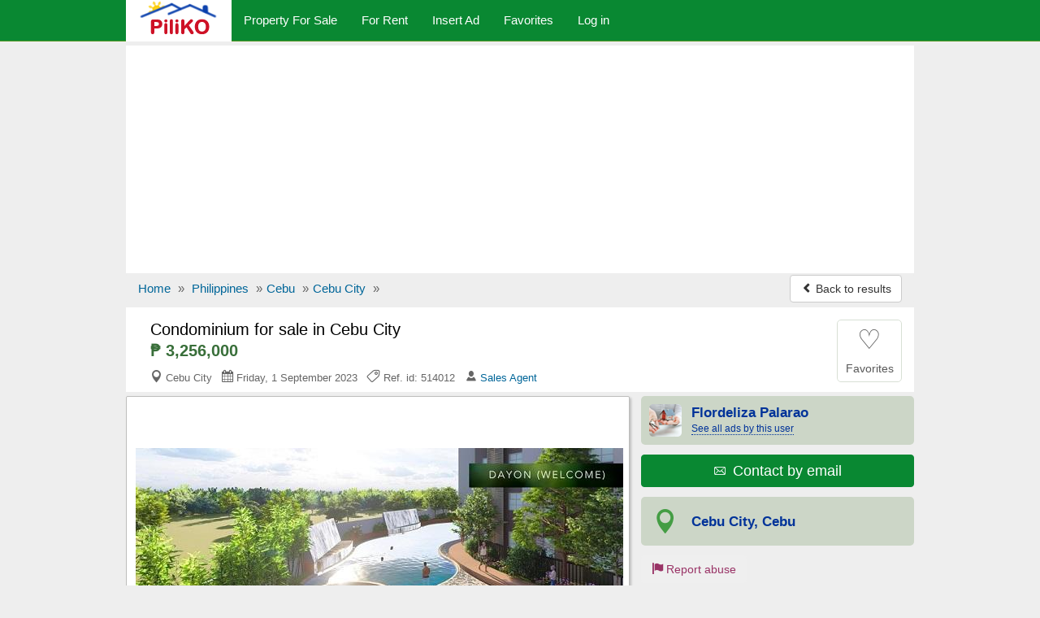

--- FILE ---
content_type: text/html; charset=utf-8
request_url: https://www.piliko.com/condominium-for-sale-in-cebu-city-514012
body_size: 8863
content:
<!DOCTYPE html>
<html lang="en">
<head><title>Condominium for sale in Cebu City - 514012 | Piliko.com</title>
<meta charset="utf-8" />
<meta http-equiv="X-UA-Compatible" content="IE=edge">
<meta name="viewport" content="width=device-width, initial-scale=1.0, user-scalable=yes" />
<meta name="format-detection" content="telephone=no">
<meta name="description" content="Condominium for sale in Cebu City, Cebu for ₱ 3,256,000 by Flordeliza Palarao. Property ID #514012 - Piliko.com" />
<meta property="og:title" content="Condominium for sale in Cebu City - 514012 | Piliko.com"/>
<meta property="og:description" content="Condominium for sale in Cebu City, Cebu for ₱ 3,256,000 by Flordeliza Palarao. Property ID #514012 - Piliko.com"/>
<meta property="og:site_name" content="Philippines Property &amp; Real Estate - Piliko.com" />
<meta property="og:type" content="product"/>
<meta property="og:image" content="https://www.piliko.com/media/fotos/G_16797147992_514012_1_1693537667.jpg"/>
<meta property="og:url" content="https://www.piliko.com/condominium-for-sale-in-cebu-city-514012"/>
<link rel="canonical" href="https://www.piliko.com/condominium-for-sale-in-cebu-city-514012" />
<link rel="amphtml" href="https://www.piliko.com/amp/condominium-for-sale-in-cebu-city-514012" />
<link rel="alternate" media="only screen and (max-width: 640px)" href="https://www.piliko.com/mobile/condominium-for-sale-in-cebu-city-514012" />
<meta name="robots" content="index" /><link rel="shortcut icon" href="https://www.piliko.com/favicon.ico" />
<link rel="alternate" type="application/rss+xml" title="Philippines Property &amp; Real Estate - Piliko.com" href="https://www.piliko.com/rss/feed.xml"/>
<link rel="stylesheet" type="text/css" href="/css/bt_all.min8.css" />
<style type="text/css">.show_im{display:inline-block;border:#ccc 1px solid;background:#fff;margin:5px auto;padding:6px 0;width:136px;border-radius:4px}.center{text-align:center}.center img{max-width:100%;border:1px solid #ccc;padding:1px}.home-ln{background:#cfc;border-color:#65B046}.red{color:#f00}img.lazy {display:none}.icon-image25{color:#569726}</style>
<script async src="//pagead2.googlesyndication.com/pagead/js/adsbygoogle.js"></script>
<script>
  (adsbygoogle = window.adsbygoogle || []).push({
    google_ad_client: "ca-pub-1666809328744050",
    enable_page_level_ads: true
  });
</script><script type="text/javascript">function doMath2(){var homeValue=document.getElementById('homeValue').value;var mof=parseFloat(document.getElementById('mof').value);var intr2=parseFloat(document.getElementById('intr2').value);var duration2=parseInt(document.getElementById('duration2').value);homeValue=parseInt(homeValue.replace(/\,/g,''));var tla=(homeValue * mof) / 100;var term=duration2 * 12;intr2=intr2 / 1200;var monthPay2=tla * intr2 / (1 - (Math.pow(1/(1 + intr2), term)));tla=Math.ceil(tla * 100) / 100;monthPay2=Math.round(monthPay2);if(homeValue){document.getElementById('homeValue').value=homeValue.toString().replace(/\B(?=(\d{3})+(?!\d))/g, ",");}if(tla){document.getElementById('tla').value=tla.toString().replace(/\B(?=(\d{3})+(?!\d))/g, ",");}if(monthPay2){document.getElementById('monthPay2').value=monthPay2.toString().replace(/\B(?=(\d{3})+(?!\d))/g, ",");}}function isNr(evt){var charCode=(evt.which)?evt.which:event.keyCode;if(charCode>31&&(charCode<48||charCode>57)){return false;}else{return true;}}</script><script type="application/ld+json">{
"@context":"http://schema.org",
"@type":"BreadcrumbList",
"itemListElement":[
{"@type":"ListItem","position":1,"item":{"@id":"/","name":"Home"}},
{"@type":"ListItem","position":2,"item":{"@id":"/properties-for-sale","name":"Philippines"}},
{"@type":"ListItem","position":3,"item":{"@id":"/properties-for-sale-in-cebu-p35","name":"Cebu"}},
{"@type":"ListItem","position":4,"item":{"@id":"/properties-for-sale-in-cebu-city-c35569","name":"Cebu City"}}]}
</script><script type="application/ld+json">{
"@context":"http://schema.org/",
"@type":["Apartment", "Product"],
"@id":"https://www.piliko.com/condominium-for-sale-in-cebu-city-514012",
"name":"Condominium for sale in Cebu City",
"address":{
"@type":"PostalAddress",
"addressLocality":"Cebu City",
"addressRegion":"Cebu"
},
"image":"https://www.piliko.com/media/fotos/G_16797147992_514012_1_1693537667.jpg",
"floorSize":{
"@type":"QuantitativeValue",
"value":21,
"unitCode":"MTK"
},
"offers":{
"@type":"Offer",
"businessFunction":"http://purl.org/goodrelations/v1#Sell",
"price":3256000,
"priceCurrency":"PHP"
}}</script></head>
<body>
<!-- Google tag (gtag.js) --><script async src="https://www.googletagmanager.com/gtag/js?id=G-ZD03DDDWVY"></script>
<script>
  window.dataLayer = window.dataLayer || [];
  function gtag(){dataLayer.push(arguments);}
  gtag('js', new Date());

  gtag('config', 'G-ZD03DDDWVY');
</script><script>
  (function(i,s,o,g,r,a,m){i['GoogleAnalyticsObject']=r;i[r]=i[r]||function(){
  (i[r].q=i[r].q||[]).push(arguments)},i[r].l=1*new Date();a=s.createElement(o),
  m=s.getElementsByTagName(o)[0];a.async=1;a.src=g;m.parentNode.insertBefore(a,m)
  })(window,document,'script','https://www.google-analytics.com/analytics.js','ga');

  ga('create', 'UA-90447748-1', 'auto');
  ga('send', 'pageview');

</script>

<nav id="myNavbar" class="navbar navbar-inverse navbar-static-top m0" role="navigation">
<div class="container">
    <div class="container-fluid">
        <div class="navbar-header">
            <button aria-label="Navbar Toggle" type="button" class="navbar-toggle" data-toggle="collapse" data-target="#navbarCollapse,#search-box">
                <span class="sr-only">Toggle navigation</span>
                <span class="icon-bar"></span>
                <span class="icon-bar"></span>
                <span class="icon-bar"></span>
            </button>
<a href="https://www.piliko.com/mobile/condominium-for-sale-in-cebu-city-514012" class="show500 t-mob navbar-btn btn-default btn" title="Mobile version"><span class="icon-apple icon"></span><span class="hide500">&nbsp; Mobile version</span></a>
<a class="navbar-toggle rad0 src-icon" href="/properties-for-sale" title="Search"><span class="icon-magnifier12 white"></span></a>            <a class="navbar-brand" href="https://www.piliko.com/"><img class="m0 p0" src="/css/logo_b.png" alt="Philippines Property &amp; Real Estate - Piliko.com" /></a>
        </div>
        <div class="collapse navbar-collapse" id="navbarCollapse">
            <ul class="nav navbar-nav">
					<li><a href="/properties-for-sale"><span>Property For Sale</span></a></li>
					<li><a href="/properties-for-rent"><span>For Rent</span></a></li>
					<li><a href="/r.php"><span>Insert Ad</span></a></li>
					<li><a href="/fv.php"><span>Favorites</span></a></li>
					<li><a href="/lg.php"><span>Log in</span></a></li>
            </ul>
			        </div>
    </div></div>
</nav>
<div class="container">
<div class="ad-head-box">
<!-- piliko_detail_header -->
<ins class="adsbygoogle"
     style="display:block"
     data-ad-client="ca-pub-1666809328744050"
     data-ad-slot="7392893776"
     data-ad-format="auto"></ins>
<script>
(adsbygoogle = window.adsbygoogle || []).push({});
</script>
</div>
<ul class="breadcrumb mb0 hidden-xs">
<li><a href="/">Home</a> <span class="divider">»</span></li>
<li><a href="/properties-for-sale">Philippines</a> <span class="divider">»</span></li><li><a href="/properties-for-sale-in-cebu-p35">Cebu</a> <span class="divider">»</span></li><li><a href="/properties-for-sale-in-cebu-city-c35569">Cebu City</a> <span class="divider">»</span></li>
	<li class="pull-right"><a class="btn btn-default mt_6 hidden-xs" href="/properties-for-sale"><span class="icon-chevron-left small"></span> Back to results</a></li>
</ul>
<ul class="breadcrumb mb0 visible-xs">
	<li>&nbsp;</li>
  <li class="pull-right"><a class="btn btn-default mt_6 hidden-xs" href="/properties-for-sale"><span class="icon-chevron-left small"></span> Back to results</a></li>
</ul>
<div>
<div id="title-box">
	<div id="title-box-inner">
	
	<div class="inline-block pull-left">
		<h1>Condominium for sale in Cebu City</h1>
		<div class="az-title-price">₱ 3,256,000</div>
		
	<div>
		<div class="az-title-map pull-left hidden-xs">
			<span class="icon-map5"></span> Cebu City &nbsp; <span class="icon-calendar"></span> Friday, 1 September 2023 &nbsp; <span class="icon-tag43"></span> Ref. id: 514012 &nbsp; <span class="icon-user58"></span> <a href="/properties-for-sale-by-flordeliza-palarao-a38871">Sales Agent</a>		</div>	
	</div>
	
	</div>

		<div id="mes_fav" class="ad-fav inline-block pull-right">
		<a href="javascript:void(0);" onclick="fav_ad('514012', '912271b5765d9bcde51e210d61c78bb1');return false" rel="nofollow">
					<div class="fav_btn text-center">
				<span class="heart_0">&#9825;</span><br />
				<span class="small">Favorites</span>
			</div>
		</a>
		</div>
		<div class="clearfix"></div>
	</div>
	

</div>

<!--
<div id="title-box"><br>
		<h1 class="h3 m0">Condominium for sale in Cebu City</h1>
		<div class="az-title-price">₱ 3,256,000</div>
		<div class="pb0 small">
		<div class="az-title-map pull-left hidden-xs"><span class="icon-map5"></span> Cebu City &nbsp; <span class="icon-calendar"></span> Friday, 1 September 2023 &nbsp; <span class="icon-tag43"></span> Ref. id: 514012 &nbsp; <span class="icon-user58"></span> <a href="/properties-for-sale-by-flordeliza-palarao-a38871">Sales Agent</a></div>

		<div id="ad-fav" class="pull-right">
		<a href="javascript:void(0);" onclick="fav_ad(514012);return false" rel="nofollow"><span class="icon-star"></span> Favorites</a>
		<div id="mes_fav" class="pull-right"></div>
		</div>
		<div class="clearfix"></div>	
	</div>
	

</div>
-->

	<div id="sd-container">
		<div id="ad-height">


	<div id="big_im">
		<div id="ld" style="display:none;opacity:0.5;filter:alpha(opacity=50);margin-top:-25px;margin-left:-10px"><img src="/loading.gif" alt="" /></div>
		<span class="mid"></span>
		<div class="img-box">
			<a id="go-zoom" href="https://www.piliko.com/gallery/condominium-for-sale-in-cebu-city-514012/1" target="_blank">
<img src="https://www.piliko.com/media/fotos/G_16797147992_514012_1_1693537667.jpg" id="main" alt="Picture of Condominium for sale in Cebu City" /><span class="nr-img">7 images (view / zoom)</span></a>
		</div>
	</div>
	
<div class="ul-center"><ul class="tmb"><li><div class="tiny_img_bold xyz" id="tiny_img1" data-value="1"><a class="btn btn-default" href="https://www.piliko.com/gallery/condominium-for-sale-in-cebu-city-514012/1" target="_blank" title="Image 1">1</a></div></li><li><div class="xyz" id="tiny_img2" data-value="2"><a class="btn btn-default" href="https://www.piliko.com/gallery/condominium-for-sale-in-cebu-city-514012/2" target="_blank" title="Image 2">2</a></div></li><li><div class="xyz" id="tiny_img3" data-value="3"><a class="btn btn-default" href="https://www.piliko.com/gallery/condominium-for-sale-in-cebu-city-514012/3" target="_blank" title="Image 3">3</a></div></li><li><div class="xyz" id="tiny_img4" data-value="4"><a class="btn btn-default" href="https://www.piliko.com/gallery/condominium-for-sale-in-cebu-city-514012/4" target="_blank" title="Image 4">4</a></div></li><li><div class="xyz" id="tiny_img5" data-value="5"><a class="btn btn-default" href="https://www.piliko.com/gallery/condominium-for-sale-in-cebu-city-514012/5" target="_blank" title="Image 5">5</a></div></li><li><div class="xyz" id="tiny_img6" data-value="6"><a class="btn btn-default" href="https://www.piliko.com/gallery/condominium-for-sale-in-cebu-city-514012/6" target="_blank" title="Image 6">6</a></div></li><li><div class="xyz" id="tiny_img7" data-value="7"><a class="btn btn-default" href="https://www.piliko.com/gallery/condominium-for-sale-in-cebu-city-514012/7" target="_blank" title="Image 7">7</a></div></li></ul></div><div class="opt-clear"></div>

	<div id="ad-body" class="pt1em">

	<div id="az-details">
		 <div id="ad-body-inner">

<div id="full-description">
<div class="row"><h2 class="h2 mt3">CONDOMINIUM <span>DETAILS</span></h2></div><div class="opt">
<div class="opt-dl"><div class="dt">Category:</div><div class="dd">Apartments</div></div><div class="opt-dl"><div class="dt">Sub-category:</div><div class="dd">Condominium</div></div><div class="opt-dl"><div class="dt">Ad type:</div><div class="dd">For Sale</div></div><div class="opt-dl"><div class="dt">Price:</div><div class="dd"><b>₱ 3,256,000</b></div></div><div class="opt-dl"><div class="dt">Bathrooms:</div><div class="dd">1</div></div><div class="opt-dl"><div class="dt">Floor size:</div><div class="dd">21 m&sup2;</div></div><div class="opt-dl"><div class="dt">Province:</div><div class="dd">Cebu</div></div><div class="opt-dl"><div class="dt">City:</div><div class="dd">Cebu City</div></div><div class="opt-dl"><div class="dt">Barangay/Area:</div><div class="dd">CORDOVA CEBU</div></div><div class="opt-dl hidden-xs hidden-sm"><div class="dt"></div><div class="dd"></div></div></div>
<div class="clearfix"></div>
<div class="opt-clear"></div><br />

<div class="row">
<h2 class="h2 m0">CONDOMINIUM <span>DESCRIPTION</span></h2>

<div id="sd-descr" class="col-xs-12 m10a" itemprop="description"><h3 class="h4">STUDIO UNIT BALAI CORDOVA CEBU NEAR CCLEX</h3>
 Unveiling the first masterplanned community of BE Residences – a new landmark closest to the iconic CCLEX bridge, BALAI by BE Residences Cordova!<br />
<br />
5 towers, a commercial strip, verdant views of the city and the sea, generous open spaces and amenities, and the unique weave design that is truly Cebuano. <br />
<br />
Studio Fully-Fitted / Unfurnished Floor Area 21sqm<br />
<br />
TOTAL CONTRACT PRICE (TCP) PHP3, 256, 000<br />
<br />
20%Downpayment 651, 200<br />
<br />
Less: Reservation Fee (20, 000)<br />
<br />
Net Downpayment Payable 631, 200<br />
<br />
Payable in 60months 10, 520<br />
<br />
80%Balance upon Turnover 2, 604, 800<br />
<br />
I WILL BE HAPPY TO ASSIST YOU:<br />
Flordeliza Palarao<br />
Real Estate Broker<br />
PRC Reg. No. 0015620<br />
DHSUD No. CVRFO-B-12/18-1472<br />
0923 553 6903<br />
0917 792 5457<br />
<br />
MORE OPTIONS: https://mphrealty. com. ph/</div></div>

<div class="opt-clear"></div><br />
<div class="m10a home-ln">
<h4 class="h4 ml15">Home Loan Calculator</h4>
<div class="row">
	<div class="col-xs-12 col-sm-6  col-md-4 calc">
		<label class="control-label" for="homeValue">Home Price:</label>
		<div class="input-group mb5"><span class="input-group-addon">₱</span><input type="text" class="form-control" id="homeValue" onkeypress="return isNr(event)" value="3,256,000" onkeyup="doMath2();"></div>
	</div>
	<div class="col-xs-12 col-sm-6 col-md-4 calc">
		<label class="control-label" for="mof">Preferred MOF:</label>
		<div class="input-group mb5"><span class="input-group-addon">%</span><input type="text" class="form-control" id="mof" value="80" onkeyup="this.value=this.value.replace(/([^0-9.]|\.{2,})/g,'');doMath2();"></div>	
	</div>
	<div class="col-xs-12 col-sm-6 col-md-4 calc">
		<label class="control-label" for="tla">Total Loan Amount:</label>
		<div class="input-group mb5"><span class="input-group-addon">₱</span><input type="text" class="form-control" id="tla" value="2,604,800" readonly="readonly"></div>	
	</div>
	<div class="col-xs-12 col-sm-6 col-md-4 calc">
		<label class="control-label" for="intr2">Interest Rate:</label>
		<div class="input-group mb5"><span class="input-group-addon">%</span><input type="text" class="form-control" id="intr2" value="6.0" onkeyup="this.value=this.value.replace(/([^0-9.]|\.{2,})/g,'');doMath2();"></div>
	</div>
	<div class="col-xs-12 col-sm-6 col-md-4 calc">
		<label class="control-label" for="duration2">Loan Tenure:</label>
		<div class="input-group mb5"><span class="input-group-addon">years</span><input type="text" class="form-control" id="duration2" value="20" onkeypress="return isNr(event)" onkeyup="doMath2();"></div>
	</div>
	<div class="col-xs-12 col-sm-6 col-md-4 calc">
		<label class="control-label" for="monthPay2"><b>Monthly Repayment:</b></label>
		<div class="input-group mb5"><span class="input-group-addon b-green">₱</span><input type="text" class="form-control b-green" id="monthPay2" value="18,662" readonly="readonly"></div>
	</div>
</div>
<div class="small mt12 ml10 mb10"><b>Note:</b> This loan calculator is only as a simulation guide for your personal use.</div>
</div>

</div>

<div class="clearfix"></div>
        </div><!-- /#ad-body-inner -->


<div id="contact-xs" class="hidden601">
<ul class="user list-unstyled">
	<li><a href="/properties-for-sale-by-flordeliza-palarao-a38871"><span class="aa pad-pic"><img src="https://lh3.googleusercontent.com/a/ACg8ocJE0sL9RN5NX46At9PPznhKF-6MU1LqGTSmS57_49__eA=s96-c" class="fs12 no-overflow pull-left" alt="Flordeliza Palarao"></span><span class="bb"><b>Flordeliza Palarao</b></span></a></li>
	<li style="width:2%"></li>
	<li><a class="mapFrame" href="#showMap" data-toggle="modal"><span class="icon-map5 aa"></span><span class="bb">Cebu City<br>Cebu</span></a></li>
</ul>
<div class="clearfix"></div>
	<ul class="contact list-unstyled">
		<li><a href="javascript:void(0);" class="no-call-600"><span class="icon-phone"></span> Call</a></li>
	<li style="width:2%"></li>
		<li><a href="https://www.piliko.com/a1/email.php?cc=514012&url=https://www.piliko.com/condominium-for-sale-in-cebu-city-514012" rel="nofollow"><span class="icon-email27"></span> Email</a></li>
	<li style="width:2%"></li>
		<li><a href="javascript:void(0);" class="no-call-600"><span class="icon-comment"></span> SMS</a></li>
	</ul>

</div>
</div><!-- /#az-details -->
<div id="sd-right">
	<div id="sd-right-inner" class="ml15">
		<div id="ad-contact">

		<ul class="list-unstyled hidexs">
			<li><a href="/properties-for-sale-by-flordeliza-palarao-a38871"><span class="aa pad-pic"><img src="https://lh3.googleusercontent.com/a/ACg8ocJE0sL9RN5NX46At9PPznhKF-6MU1LqGTSmS57_49__eA=s96-c" class="fs12 no-overflow pull-left" alt="Flordeliza Palarao"></span><span class="bb"><b class="small">Flordeliza Palarao</b><br><span class="rev-tel h-elips">See all ads by this user</span></span></a></li>
			<li><div><a class ="btn btn-success w100pc" href="https://www.piliko.com/a1/email.php?cc=514012&url=https://www.piliko.com/condominium-for-sale-in-cebu-city-514012" rel="nofollow"><span class="icon-email27"></span> <span class="fs13em">&nbsp;Contact by email</span></a></div></li>
			<li><a class="mapFrame" href="#showMap" data-toggle="modal"><span class="icon-map5 aa"></span><span class="bb"><b class="small">Cebu City, Cebu</b></span></a></li>
		</ul>
		<div class="clearfix"></div>
		<div id="share">			
			<div id="report-ab"><form action="https://www.piliko.com/ab.php" method="post" name="sterge">
<input name="acest_ckey" type="hidden" value="https://www.piliko.com/condominium-for-sale-in-cebu-city-514012" />
<input name="acesto" type="hidden" value="514012" />
<input name="acest_fkcustomerid" type="hidden" value="38871" />
<input name="acest_ad_title" type="hidden" value="Condominium for sale in Cebu City" />
<button aria-label="Report abuse" type="submit" class="btn btn-lnk"><span class="icon-flag27"></span> Report abuse</button></form></div>
			<div class="clearfix"></div>
		</div>
		
		
<div class="clearfix"></div>
		
		</div>
		
		<div class="col-xs-12 bg-white p0">
			<div class="g-sd-lr">
<!-- piliko_detail_336_280 -->
<ins class="adsbygoogle"
     style="display:inline-block;width:336px;height:280px"
     data-ad-client="ca-pub-1666809328744050"
     data-ad-slot="8370099375"></ins>
<script>
(adsbygoogle = window.adsbygoogle || []).push({});
</script>
</div>
		</div><div class="clearfix"></div>		
	
</div>

	
</div><!-- //#sd-right -->
<div class="clearfix"></div>
</div><!-- //#ad-body -->

</div><!-- //#ad-height -->

 <!-- start related-->
 <div class="sd_related">

<h3 class="rel-title">You may be interested in other properties in <strong>Cebu City, Cebu</strong>:</h3>
<div class="azs-container azs-box">
	<ul  class="list-az ul-azs">
		<li class="link one">
			<div class="az-ext-detail">
				<div class="az-tb-img">
					<div class="az-ext-img">
						<div><a href="https://www.piliko.com/1-bedroom-condominium-for-sale-in-cebu-city-511838"><img data-src="https://www.piliko.com/media/fotos/thumb/G_16797147992_511838_1_1681895454.jpg" alt="1 bedroom Condominium for sale in Cebu City" class="imgclr2 lazy" />
	<noscript><img src="https://www.piliko.com/media/fotos/thumb/G_16797147992_511838_1_1681895454.jpg" alt="1 bedroom Condominium for sale in Cebu City" class="imgclr" /></noscript></a></div>
					</div>
				</div>
				<div class="az-detail">
					<h3 class="az-title"><a href="https://www.piliko.com/1-bedroom-condominium-for-sale-in-cebu-city-511838" class="h-elips">1 bedroom Condominium for sale in Cebu City</a></h3>1BR LUCIMA CONDO NEAR AYALA CEBU 0917 792 5457<div class="az-price">₱ 11,031,841</div>
<div class="az-map-ytube">Beds: 1 &nbsp; Baths: 1 &nbsp; <span class="icon-map5 text-success"></span>&nbsp;Cebu City, Cebu&nbsp; </div>	
			</div>
				<div class="clearfix"></div>
			</div>
		</li>

		<li class="link two">
			<div class="az-ext-detail">
				<div class="az-tb-img">
					<div class="az-ext-img">
						<div><a href="https://www.piliko.com/office-for-sale-in-cebu-city-511832"><img data-src="https://www.piliko.com/media/fotos/thumb/G_16797147992_511832_1_1681879036.jpg" alt="Office for sale in Cebu City" class="imgclr2 lazy" />
	<noscript><img src="https://www.piliko.com/media/fotos/thumb/G_16797147992_511832_1_1681879036.jpg" alt="Office for sale in Cebu City" class="imgclr" /></noscript></a></div>
					</div>
				</div>
				<div class="az-detail">
					<h3 class="az-title"><a href="https://www.piliko.com/office-for-sale-in-cebu-city-511832" class="h-elips">Office for sale in Cebu City</a></h3>GRADE A OFFICE SPACE IT PARK CEBU CITY @CEBU EXCHANGE<div class="az-price">₱ 23,052,631</div>
<div class="az-map-ytube">Parking: 2 &nbsp; <span class="icon-map5 text-success"></span>&nbsp;Cebu City, Cebu&nbsp; </div>	
			</div>
				<div class="clearfix"></div>
			</div>
		</li>

		<li class="link one">
			<div class="az-ext-detail">
				<div class="az-tb-img">
					<div class="az-ext-img">
						<div><a href="https://www.piliko.com/1-bedroom-condominium-for-sale-in-cebu-city-511803"><img data-src="https://www.piliko.com/media/fotos/thumb/G_16797147992_511803_1_1681726694.jpg" alt="1 bedroom Condominium for sale in Cebu City" class="imgclr2 lazy" />
	<noscript><img src="https://www.piliko.com/media/fotos/thumb/G_16797147992_511803_1_1681726694.jpg" alt="1 bedroom Condominium for sale in Cebu City" class="imgclr" /></noscript></a></div>
					</div>
				</div>
				<div class="az-detail">
					<h3 class="az-title"><a href="https://www.piliko.com/1-bedroom-condominium-for-sale-in-cebu-city-511803" class="h-elips">1 bedroom Condominium for sale in Cebu City</a></h3>LUCIMA CEBU HIGH END PRESELLING CONDO<div class="az-price">₱ 11,816,870</div>
<div class="az-map-ytube">Beds: 1 &nbsp; Baths: 1 &nbsp; Parking: 1 &nbsp; <span class="icon-map5 text-success"></span>&nbsp;Cebu City, Cebu&nbsp; </div>	
			</div>
				<div class="clearfix"></div>
			</div>
		</li>

		<li class="link two">
			<div class="az-ext-detail">
				<div class="az-tb-img">
					<div class="az-ext-img">
						<div><a href="https://www.piliko.com/1-bedroom-condominium-for-sale-in-cebu-city-511341"><img data-src="https://www.piliko.com/media/fotos/thumb/G_16797147992_511341_1_1679812022.jpg" alt="1 bedroom Condominium for sale in Cebu City" class="imgclr2 lazy" />
	<noscript><img src="https://www.piliko.com/media/fotos/thumb/G_16797147992_511341_1_1679812022.jpg" alt="1 bedroom Condominium for sale in Cebu City" class="imgclr" /></noscript></a></div>
					</div>
				</div>
				<div class="az-detail">
					<h3 class="az-title"><a href="https://www.piliko.com/1-bedroom-condominium-for-sale-in-cebu-city-511341" class="h-elips">1 bedroom Condominium for sale in Cebu City</a></h3>LUCIMA CEBU HIGH-END CONDO CEBU 1BR SUITES<div class="az-price">₱ 10,623,319</div>
<div class="az-map-ytube">Beds: 1 &nbsp; Baths: 1 &nbsp; <span class="icon-map5 text-success"></span>&nbsp;Cebu City, Cebu&nbsp; </div>	
			</div>
				<div class="clearfix"></div>
			</div>
		</li>

		<li class="link one">
			<div class="az-ext-detail">
				<div class="az-tb-img">
					<div class="az-ext-img">
						<div><a href="https://www.piliko.com/office-for-sale-in-cebu-city-511340"><img data-src="https://www.piliko.com/media/fotos/thumb/G_16797147992_511340_1_1679807485.jpg" alt="Office for sale in Cebu City" class="imgclr2 lazy" />
	<noscript><img src="https://www.piliko.com/media/fotos/thumb/G_16797147992_511340_1_1679807485.jpg" alt="Office for sale in Cebu City" class="imgclr" /></noscript></a></div>
					</div>
				</div>
				<div class="az-detail">
					<h3 class="az-title"><a href="https://www.piliko.com/office-for-sale-in-cebu-city-511340" class="h-elips">Office for sale in Cebu City</a></h3>126 SQM OFFICE SPACE GRADE A OFFICE SPACE IT PARK CEBU EXCHANGE<div class="az-price">₱ 18,444,210</div>
<div class="az-map-ytube">Parking: 1 &nbsp; <span class="icon-map5 text-success"></span>&nbsp;Cebu City, Cebu&nbsp; </div>	
			</div>
				<div class="clearfix"></div>
			</div>
		</li>

<li class=""><div class="w100pc center">
<!-- piliko_detail_list_gallery -->
<ins class="adsbygoogle"
     style="display:block"
     data-ad-client="ca-pub-1666809328744050"
     data-ad-slot="9428030172"
     data-ad-format="auto"></ins>
<script>
(adsbygoogle = window.adsbygoogle || []).push({});
</script></div></li>	</ul>
</div>
</div>
<!-- end related-->


</div><!-- end sd-container-->


</div><!-- end Product-->

 <div class="modal fade" id="myMapModal">
    <div class="modal-dialog modal-lg">
        <div class="modal-content">
            <div class="modal-header">
                <button aria-label="Close" type="button" class="close" data-dismiss="modal" aria-hidden="true"><span class="icon-times22 red"></span></button>
                 <h4 class="modal-title h4">Location of <b>Condominium for sale in Cebu City</b> in Cebu City, Cebu</h4>            </div>
            <div class="modal-body p5imp">
                        <div id="map-canvas"></div>
            </div>
        </div>
    </div>
    </div>
	

 

<div class="modal fade" id="showMap">
    <div class="modal-dialog modal-lg">
        <div class="modal-content">
            <div class="modal-header">
                <button aria-label="Close" type="button" class="close" data-dismiss="modal" aria-hidden="true"><span class="icon-times22 red"></span></button>
                 <h4 class="modal-title"><b>Condominium for sale in Cebu City</b> - Cebu City, Cebu</h4>
            </div>
            <div id="iFrame" class="modal-body i-map">
            
            </div>
        </div>
    </div>
</div>
	
<div class="foot mt10">
	<div class="foot-int">
	<div class="row">
		<div class="col-xs-6 col-sm-4 col-md-2"><a href="/aboutus.php">About us</a></div>
		<div class="col-xs-6 col-sm-4 col-md-2"><a href="/hp.php">Help</a></div>
		<div class="col-xs-6 col-sm-4 col-md-2"><a href="/privacy.php">Privacy&nbsp;policy</a></div>
		<div class="col-xs-6 col-sm-4 col-md-2"><a href="/tc.php">Terms&nbsp;and&nbsp;conditions</a></div>
		<div class="col-xs-6 col-sm-4 col-md-2"><a href="/c.php">Feedback</a></div>
		<div class="col-xs-6 col-sm-4 col-md-2"><a href="/mobile/condominium-for-sale-in-cebu-city-514012"><span class="icon-apple icon"></span> &nbsp;Mobile version</a></div>
	</div>
		<div class="row mt10">©2026 Piliko.com<span class="hide500"> - Philippines Property &amp; Real Estate</span></div>
		<div class="row mt10"><a href="/rss/feed.xml">RSS Feed</a></div>
			
		<div class="share-ext"></div>
	</div>
</div></div><!--container-->

<noscript><div class="navbar navbar-inverse navbar-fixed-bottom"><div class="container text-center white pt1em">Piliko.com works best with JavaScript enabled</div></div></noscript>
<script src="//ajax.googleapis.com/ajax/libs/jquery/3.2.1/jquery.min.js" type="text/javascript"></script>
<script src="/css/bt_bootstrap_v413.min.js" type="text/javascript"></script>
<script type="text/javascript">
 /* Lazy Load XT 1.0.6 | MIT License */
!function(a,b,c,d){function e(a,b){return a[b]===d?t[b]:a[b]}function f(){var a=b.pageYOffset;return a===d?r.scrollTop:a}function g(a,b){var c=t["on"+a];c&&(w(c)?c.call(b[0]):(c.addClass&&b.addClass(c.addClass),c.removeClass&&b.removeClass(c.removeClass))),b.trigger("lazy"+a,[b]),k()}function h(b){g(b.type,a(this).off(p,h))}function i(c){if(A.length){c=c||t.forceLoad,B=1/0;var d,e,i=f(),j=b.innerHeight||r.clientHeight,k=b.innerWidth||r.clientWidth;for(d=0,e=A.length;e>d;d++){var l,m=A[d],o=m[0],q=m[n],s=!1,u=c;if(z(r,o)){if(c||!q.visibleOnly||o.offsetWidth||o.offsetHeight){if(!u){var v=o.getBoundingClientRect(),x=q.edgeX,y=q.edgeY;l=v.top+i-y-j,u=i>=l&&v.bottom>-y&&v.left<=k+x&&v.right>-x}if(u){g("show",m);var C=q.srcAttr,D=w(C)?C(m):o.getAttribute(C);D&&(m.on(p,h),o.src=D),s=!0}else B>l&&(B=l)}}else s=!0;s&&(A.splice(d--,1),e--)}e||g("complete",a(r))}}function j(){C>1?(C=1,i(),setTimeout(j,t.throttle)):C=0}function k(a){A.length&&(a&&"scroll"===a.type&&a.currentTarget===b&&B>=f()||(C||setTimeout(j,0),C=2))}function l(){v.lazyLoadXT()}function m(){i(!0)}var n="lazyLoadXT",o="lazied",p="load error",q="lazy-hidden",r=c.documentElement||c.body,s=b.onscroll===d||!!b.operamini||!r.getBoundingClientRect,t={autoInit:!0,selector:"img[data-src]",blankImage:"[data-uri]",throttle:99,forceLoad:s,loadEvent:"pageshow",updateEvent:"load orientationchange resize scroll touchmove focus",forceEvent:"",oninit:{removeClass:"lazy"},onshow:{addClass:q},onload:{removeClass:q,addClass:"lazy-loaded"},onerror:{removeClass:q},checkDuplicates:!0},u={srcAttr:"data-src",edgeX:0,edgeY:0,visibleOnly:!0},v=a(b),w=a.isFunction,x=a.extend,y=a.data||function(b,c){return a(b).data(c)},z=a.contains||function(a,b){for(;b=b.parentNode;)if(b===a)return!0;return!1},A=[],B=0,C=0;a[n]=x(t,u,a[n]),a.fn[n]=function(c){c=c||{};var d,f=e(c,"blankImage"),h=e(c,"checkDuplicates"),i=e(c,"scrollContainer"),j={};a(i).on("scroll",k);for(d in u)j[d]=e(c,d);return this.each(function(d,e){if(e===b)a(t.selector).lazyLoadXT(c);else{if(h&&y(e,o))return;var i=a(e).data(o,1);f&&"IMG"===e.tagName&&!e.src&&(e.src=f),i[n]=x({},j),g("init",i),A.push(i)}})},a(c).ready(function(){g("start",v),v.on(t.loadEvent,l).on(t.updateEvent,k).on(t.forceEvent,m),a(c).on(t.updateEvent,k),t.autoInit&&l()})}(window.jQuery||window.Zepto||window.$,window,document);</script>
<script type="text/javascript">function fav_ad(aa,bb){var xmlHttp=new XMLHttpRequest();var url="/save_ad_for_bt.php";var parameters="aa="+aa+"&bb="+bb;xmlHttp.open("POST",url,true);xmlHttp.setRequestHeader("Content-type","application/x-www-form-urlencoded");/*xmlHttp.setRequestHeader("Content-length",parameters.length);xmlHttp.setRequestHeader("Connection","close");*/xmlHttp.onreadystatechange=function(){if(xmlHttp.readyState == 4 && xmlHttp.status == 200){document.getElementById('mes_fav').innerHTML=xmlHttp.responseText;}}
xmlHttp.send(parameters);}var phid="";</script>
<script type="text/javascript">
$(function() {
    $(".mapFrame").click(function(event) {  
		event.preventDefault();
		$("#iFrame").html('<iframe width="100%" height="450" frameborder="0" scrolling="no" marginheight="0" marginwidth="0" src="https://www.google.com.ph/maps?f=q&amp;source=s_q&amp;hl=en&amp;q=Cebu+City,+Cebu&amp;z=14&amp;output=embed&amp;iwloc"></iframe>').css('display','block');});
});
$(document).ready(function(){$(".iclear").keyup(function(){$(this).next().toggle(Boolean($(this).val()));});$(".clearer").toggle(Boolean($(".iclear").val()));$(".clearer").click(function(){$(this).prev().val('').focus();$(this).hide();});});</script>
<script type="text/javascript">var addthis_share={url:"condominium-for-sale-in-cebu-city-514012",title:"Condominium for sale in Cebu City"}</script>
<script type="text/javascript" src="//s7.addthis.com/js/300/addthis_widget.js#pubid=ra-57ea48e84494cd3a" async="async"></script>
<script defer src="https://static.cloudflareinsights.com/beacon.min.js/vcd15cbe7772f49c399c6a5babf22c1241717689176015" integrity="sha512-ZpsOmlRQV6y907TI0dKBHq9Md29nnaEIPlkf84rnaERnq6zvWvPUqr2ft8M1aS28oN72PdrCzSjY4U6VaAw1EQ==" data-cf-beacon='{"version":"2024.11.0","token":"23d584c58d834ed99fadcfc0fb6dfc58","r":1,"server_timing":{"name":{"cfCacheStatus":true,"cfEdge":true,"cfExtPri":true,"cfL4":true,"cfOrigin":true,"cfSpeedBrain":true},"location_startswith":null}}' crossorigin="anonymous"></script>
</body>
</html>


--- FILE ---
content_type: text/html; charset=utf-8
request_url: https://www.google.com/recaptcha/api2/aframe
body_size: 263
content:
<!DOCTYPE HTML><html><head><meta http-equiv="content-type" content="text/html; charset=UTF-8"></head><body><script nonce="4GlXdkv5o2sG7icAbC1JOg">/** Anti-fraud and anti-abuse applications only. See google.com/recaptcha */ try{var clients={'sodar':'https://pagead2.googlesyndication.com/pagead/sodar?'};window.addEventListener("message",function(a){try{if(a.source===window.parent){var b=JSON.parse(a.data);var c=clients[b['id']];if(c){var d=document.createElement('img');d.src=c+b['params']+'&rc='+(localStorage.getItem("rc::a")?sessionStorage.getItem("rc::b"):"");window.document.body.appendChild(d);sessionStorage.setItem("rc::e",parseInt(sessionStorage.getItem("rc::e")||0)+1);localStorage.setItem("rc::h",'1768929619619');}}}catch(b){}});window.parent.postMessage("_grecaptcha_ready", "*");}catch(b){}</script></body></html>